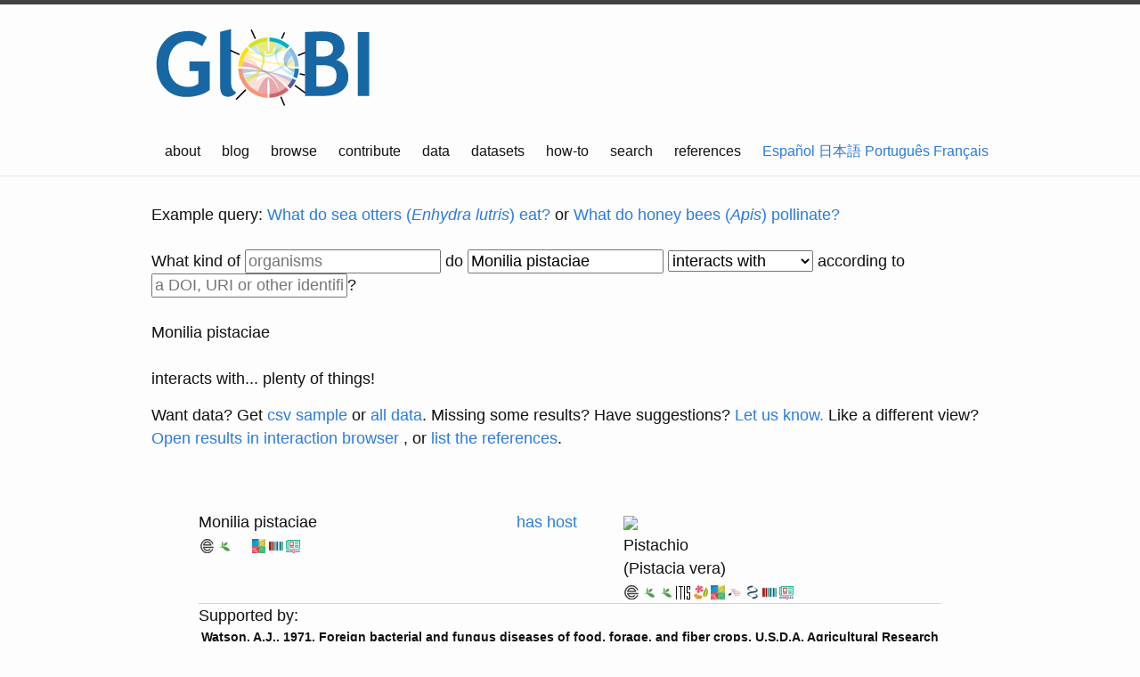

--- FILE ---
content_type: text/html;charset=utf-8
request_url: https://api.globalbioticinteractions.org/interaction?type=json.v2&interactionType=interactsWith&limit=15&offset=0&refutes=false&sourceTaxon=Monilia%20pistaciae&field=source_taxon_name&field=source_taxon_external_id&field=target_taxon_name&field=target_taxon_external_id&field=interaction_type
body_size: -400
content:
[{"source_taxon_external_id":"COL:4447V","target_taxon_external_id":"EOL:483483","source_taxon_name":"Monilia pistaciae","target_taxon_name":"Pistacia vera","interaction_type":"hasHost","source":{"name":"Monilia pistaciae","id":"COL:4447V"},"type":"hasHost","target":{"name":"Pistacia vera","id":"EOL:483483"}},{"source_taxon_external_id":"COL:4447V","target_taxon_external_id":"EOL:483483","source_taxon_name":"Monilia pistaciae","target_taxon_name":"Pistacia vera","interaction_type":"hasHost","source":{"name":"Monilia pistaciae","id":"COL:4447V"},"type":"hasHost","target":{"name":"Pistacia vera","id":"EOL:483483"}}]

--- FILE ---
content_type: text/html;charset=utf-8
request_url: https://api.globalbioticinteractions.org/interaction?type=json.v2&interactionType=hasHost&includeObservations=true&exactNameMatchOnly=true&refutes=false&sourceTaxon=COL%3A4447V&targetTaxon=EOL%3A483483&field=study_title&field=study_citation&field=study_url&field=study_source_citation&field=study_source_archive_uri&field=study_source_last_seen_at&field=study_source_id
body_size: -101
content:
[{"study_title":"Farr, David F.; Rossman, Amy Y.; Castlebury, Lisa A. (2021). United States National Fungus Collections Fungus-Host Dataset. Ag Data Commons. https://doi.org/10.15482/USDA.ADC/1524414. Accessed at <https://agdatacommons.nal.usda.gov/ndownloader/files/43732281> on 23 Dec 2025.Watson, A.J.. 1971. Foreign bacterial and fungus diseases of food, forage, and fiber crops. U.S.D.A. Agricultural Research Service :111","study_url":null,"study_source_last_seen_at":"2025-12-20T07:14:52.449Z","study_source_archive_uri":"https://github.com/globalbioticinteractions/usda-fungus-host/archive/5167415ba436e853ac1b7000174a7dada03903bb.zip","study_citation":"Watson, A.J.. 1971. Foreign bacterial and fungus diseases of food, forage, and fiber crops. U.S.D.A. Agricultural Research Service :111","study_source_citation":"Farr, David F.; Rossman, Amy Y.; Castlebury, Lisa A. (2021). United States National Fungus Collections Fungus-Host Dataset. Ag Data Commons. https://doi.org/10.15482/USDA.ADC/1524414.","study_source_id":"globalbioticinteractions/usda-fungus-host"}]